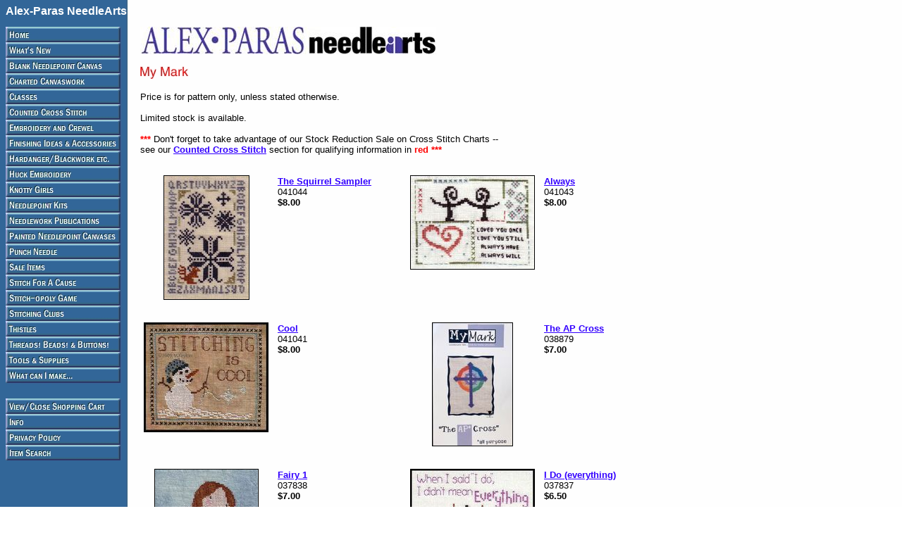

--- FILE ---
content_type: text/html
request_url: https://store.apneedlearts.com/mymark.html
body_size: 3629
content:
<!DOCTYPE HTML><html lang="en"><head><meta name="Description" content="My Mark" /><title>My Mark</title><div id="yfc_mini"></div>
<style>body {line-height:0.945}</style>
<style>img {border-style:solid; border-color:black}</style>
<script>
function showOriginal(imgURL,imgTitle) {if (imgURL.substring(imgURL.length - 4) == ".pdf") {window.open(imgURL,"_blank","width=" + (window.innerWidth - 40) + ",left=20")} else {showEnlarged("[orig]" + imgURL,imgTitle)}}
function showEnlarged(imgURL,imgTitle) {popup("enlarge.html?" + imgURL + ";" + imgTitle.replace(/\ /g,"%20").replace(/\"/g,"%81"))}
function popup(src) {
 var winHgt = screen.availHeight - 40;
 var winWid = screen.availWidth - 40;
 win = window.open(src,"","top=20,left=20,height=" + winHgt + ",width=" + winWid + ",toolbar=no,location=no,directories=no,status=no,menubar=no,scrollbars=yes,resizable=yes");
}
</script>
<a><font color="ffffff" face="Arial" size="3"><b>Alex-Paras NeedleArts</b><br>&nbsp;</font></a></head><body bgcolor="#ffffff" background="https://s.turbifycdn.com/aah/yhst-9069992896334/img-126644.jpg" text="#000000" link="#3300ff" vlink="#009900"><table border="0" cellspacing="0" cellpadding="0"><tr valign="top"><td><map name=1cd469784a671461><area shape=rect coords="0,0,163,22" href="index.html"><area shape=rect coords="0,22,163,44" href="whatsnew.html"><area shape=rect coords="0,44,163,66" href="blankcanvas.html"><area shape=rect coords="0,66,163,88" href="chartedcanvas.html"><area shape=rect coords="0,88,163,110" href="classes.html"><area shape=rect coords="0,110,163,132" href="countedcross.html"><area shape=rect coords="0,132,163,154" href="embroiderycrewel.html"><area shape=rect coords="0,154,163,176" href="finishingideas.html"><area shape=rect coords="0,176,163,198" href="hardangerblackwork.html"><area shape=rect coords="0,198,163,220" href="huckembroidery.html"><area shape=rect coords="0,220,163,242" href="knottygirls.html"><area shape=rect coords="0,242,163,264" href="needlepointkits.html"><area shape=rect coords="0,264,163,286" href="needleworkpubs.html"><area shape=rect coords="0,286,163,308" href="paintedcanvases.html"><area shape=rect coords="0,308,163,330" href="punchneedle.html"><area shape=rect coords="0,330,163,352" href="saleitems.html"><area shape=rect coords="0,352,163,374" href="stitchforcause.html"><area shape=rect coords="0,374,163,396" href="084776.html"><area shape=rect coords="0,396,163,418" href="stitchingclubs.html"><area shape=rect coords="0,418,163,440" href="thistles.html"><area shape=rect coords="0,440,163,462" href="threadsbeads.html"><area shape=rect coords="0,462,163,484" href="toolssupplies.html"><area shape=rect coords="0,484,163,506" href="whatcanimake.html"><area shape=rect coords="0,528,163,550" href="https://order.store.turbify.net/yhst-9069992896334/cgi-bin/wg-order?yhst-9069992896334"><area shape=rect coords="0,550,163,572" href="info.html"><area shape=rect coords="0,572,163,594" href="privacypolicy.html"><area shape=rect coords="0,594,163,616" href="nsearch.html"></map><img src="https://s.turbifycdn.com/aah/yhst-9069992896334/a-falling-star-50.jpg" width="165" height="616" usemap=#1cd469784a671461 border="0" hspace="0" vspace="0" ismap /></td><td><img src="https://sep.turbifycdn.com/ca/Img/trans_1x1.gif" height="1" width="26" border="0" /></td><td><a href="index.html"><img src="https://s.turbifycdn.com/aah/yhst-9069992896334/a-falling-star-51.jpg" width="420" height="39" border="0" hspace="0" vspace="0" /></a><br /><br /><table border="0" cellspacing="0" cellpadding="0" width="709"><tr valign="top"><td width="709"><img src="https://s.turbifycdn.com/aah/yhst-9069992896334/my-mark-9.jpg" width="72" height="18" border="0" hspace="0" vspace="0" alt="My Mark" /><br /><br /><font size="2" face="arial, helvetica">Price is for pattern only, unless stated otherwise.<br /><br />Limited stock is available.<br /><br /><font color=red><b>***</b></font> Don't forget to take advantage of our Stock Reduction Sale on Cross Stitch Charts --<br>
see our <a href="countedcross.html"><b>Counted Cross Stitch</b></a> section for qualifying information in <font color=red><b>red ***</b></font><br /></font></td></tr></table><br /><table border="0" cellspacing="0" cellpadding="0" width="709"><tr><td><img src="https://sep.turbifycdn.com/ca/Img/trans_1x1.gif" height="5" width="1" border="0" /></td></tr><tr valign="top"><td width="187"><center><a href="041044.html"><img src="https://s.turbifycdn.com/aah/yhst-9069992896334/the-squirrel-sampler-102.jpg" width="120" height="175" border="1" hspace="0" vspace="0" alt="The Squirrel Sampler" /></a></center></td><td width="8"><img src="https://sep.turbifycdn.com/ca/Img/trans_1x1.gif" height="1" width="8" border="0" /></td><td width="136"><font size="2" face="arial, helvetica"><b><a href="041044.html">The Squirrel Sampler</a></b><br />041044<br /><b>$8.00</b></font></td><td><img src="https://sep.turbifycdn.com/ca/Img/trans_1x1.gif" height="1" width="24" border="0" /></td><td width="187"><center><a href="041043.html"><img src="https://s.turbifycdn.com/aah/yhst-9069992896334/always-51.jpg" width="175" height="132" border="1" hspace="0" vspace="0" alt="Always" /></a></center></td><td width="8"><img src="https://sep.turbifycdn.com/ca/Img/trans_1x1.gif" height="1" width="8" border="0" /></td><td width="136"><font size="2" face="arial, helvetica"><b><a href="041043.html">Always</a></b><br />041043<br /><b>$8.00</b></font></td></tr><tr><td><img src="https://sep.turbifycdn.com/ca/Img/trans_1x1.gif" height="1" width="1" border="0" /></td></tr><tr><td><img src="https://sep.turbifycdn.com/ca/Img/trans_1x1.gif" height="5" width="1" border="0" /></td></tr><tr valign="top"><td width="187"><center><a href="041041.html"><img src="https://s.turbifycdn.com/aah/yhst-9069992896334/cool-51.jpg" width="175" height="154" border="1" hspace="0" vspace="0" alt="Cool" /></a></center></td><td width="8"><img src="https://sep.turbifycdn.com/ca/Img/trans_1x1.gif" height="1" width="8" border="0" /></td><td width="136"><font size="2" face="arial, helvetica"><b><a href="041041.html">Cool</a></b><br />041041<br /><b>$8.00</b></font></td><td><img src="https://sep.turbifycdn.com/ca/Img/trans_1x1.gif" height="1" width="24" border="0" /></td><td width="187"><center><a href="038879.html"><img src="https://s.turbifycdn.com/aah/yhst-9069992896334/the-ap-cross-51.jpg" width="113" height="174" border="1" hspace="0" vspace="0" alt="The AP Cross" /></a></center></td><td width="8"><img src="https://sep.turbifycdn.com/ca/Img/trans_1x1.gif" height="1" width="8" border="0" /></td><td width="136"><font size="2" face="arial, helvetica"><b><a href="038879.html">The AP Cross</a></b><br />038879<br /><b>$7.00</b></font></td></tr><tr><td><img src="https://sep.turbifycdn.com/ca/Img/trans_1x1.gif" height="1" width="1" border="0" /></td></tr><tr><td><img src="https://sep.turbifycdn.com/ca/Img/trans_1x1.gif" height="5" width="1" border="0" /></td></tr><tr valign="top"><td width="187"><center><a href="037838.html"><img src="https://s.turbifycdn.com/aah/yhst-9069992896334/fairy-1-51.jpg" width="146" height="175" border="1" hspace="0" vspace="0" alt="Fairy 1" /></a></center></td><td width="8"><img src="https://sep.turbifycdn.com/ca/Img/trans_1x1.gif" height="1" width="8" border="0" /></td><td width="136"><font size="2" face="arial, helvetica"><b><a href="037838.html">Fairy 1</a></b><br />037838<br /><b>$7.00</b></font></td><td><img src="https://sep.turbifycdn.com/ca/Img/trans_1x1.gif" height="1" width="24" border="0" /></td><td width="187"><center><a href="037837.html"><img src="https://s.turbifycdn.com/aah/yhst-9069992896334/i-do-everything-51.jpg" width="175" height="117" border="1" hspace="0" vspace="0" alt="I Do (everything)" /></a></center></td><td width="8"><img src="https://sep.turbifycdn.com/ca/Img/trans_1x1.gif" height="1" width="8" border="0" /></td><td width="136"><font size="2" face="arial, helvetica"><b><a href="037837.html">I Do (everything)</a></b><br />037837<br /><b>$6.50</b></font></td></tr><tr><td><img src="https://sep.turbifycdn.com/ca/Img/trans_1x1.gif" height="1" width="1" border="0" /></td></tr><tr><td><img src="https://sep.turbifycdn.com/ca/Img/trans_1x1.gif" height="5" width="1" border="0" /></td></tr><tr valign="top"><td width="187"><center><a href="037836.html"><img src="https://s.turbifycdn.com/aah/yhst-9069992896334/american-alphabet-47.jpg" width="175" height="137" border="1" hspace="0" vspace="0" alt="American Alphabet" /></a></center></td><td width="8"><img src="https://sep.turbifycdn.com/ca/Img/trans_1x1.gif" height="1" width="8" border="0" /></td><td width="136"><font size="2" face="arial, helvetica"><b><a href="037836.html">American Alphabet</a></b><br />037836<br /><b>$7.00</b></font></td><td><img src="https://sep.turbifycdn.com/ca/Img/trans_1x1.gif" height="1" width="24" border="0" /></td><td width="187"><center><a href="037387.html"><img src="https://s.turbifycdn.com/aah/yhst-9069992896334/harriet-s-diamonds-51.jpg" width="113" height="175" border="1" hspace="0" vspace="0" alt="Harriet's Diamonds" /></a></center></td><td width="8"><img src="https://sep.turbifycdn.com/ca/Img/trans_1x1.gif" height="1" width="8" border="0" /></td><td width="136"><font size="2" face="arial, helvetica"><b><a href="037387.html">Harriet's Diamonds</a></b><br />037387<br /><b>$7.00</b></font></td></tr><tr><td><img src="https://sep.turbifycdn.com/ca/Img/trans_1x1.gif" height="1" width="1" border="0" /></td></tr><tr><td><img src="https://sep.turbifycdn.com/ca/Img/trans_1x1.gif" height="5" width="1" border="0" /></td></tr><tr valign="top"><td width="187"><center><a href="036130.html"><img src="https://s.turbifycdn.com/aah/yhst-9069992896334/friendship-on-fire-47.jpg" width="175" height="123" border="1" hspace="0" vspace="0" alt="Friendship on Fire" /></a></center></td><td width="8"><img src="https://sep.turbifycdn.com/ca/Img/trans_1x1.gif" height="1" width="8" border="0" /></td><td width="136"><font size="2" face="arial, helvetica"><b><a href="036130.html">Friendship on Fire</a></b><br />036130<br /><b>$6.50</b></font></td><td><img src="https://sep.turbifycdn.com/ca/Img/trans_1x1.gif" height="1" width="24" border="0" /></td><td width="187"><center><a href="036129.html"><img src="https://s.turbifycdn.com/aah/yhst-9069992896334/attitude-64.jpg" width="175" height="104" border="1" hspace="0" vspace="0" alt="Attitude" /></a></center></td><td width="8"><img src="https://sep.turbifycdn.com/ca/Img/trans_1x1.gif" height="1" width="8" border="0" /></td><td width="136"><font size="2" face="arial, helvetica"><b><a href="036129.html">Attitude</a></b><br />036129<br /><b>$6.50</b></font></td></tr><tr><td><img src="https://sep.turbifycdn.com/ca/Img/trans_1x1.gif" height="1" width="1" border="0" /></td></tr><tr><td><img src="https://sep.turbifycdn.com/ca/Img/trans_1x1.gif" height="5" width="1" border="0" /></td></tr><tr valign="top"><td width="187"><center><a href="036127.html"><img src="https://s.turbifycdn.com/aah/yhst-9069992896334/the-berry-perch-47.jpg" width="175" height="161" border="1" hspace="0" vspace="0" alt="The Berry Perch" /></a></center></td><td width="8"><img src="https://sep.turbifycdn.com/ca/Img/trans_1x1.gif" height="1" width="8" border="0" /></td><td width="136"><font size="2" face="arial, helvetica"><b><a href="036127.html">The Berry Perch</a></b><br />036127<br /><b>$7.00</b></font></td><td><img src="https://sep.turbifycdn.com/ca/Img/trans_1x1.gif" height="1" width="24" border="0" /></td><td width="187"><center><a href="036097.html"><img src="https://s.turbifycdn.com/aah/yhst-9069992896334/spring-blackwork-47.jpg" width="167" height="175" border="1" hspace="0" vspace="0" alt="Spring Blackwork" /></a></center></td><td width="8"><img src="https://sep.turbifycdn.com/ca/Img/trans_1x1.gif" height="1" width="8" border="0" /></td><td width="136"><font size="2" face="arial, helvetica"><b><a href="036097.html">Spring Blackwork</a></b><br />036097<br /><b>$8.00</b></font></td></tr><tr><td><img src="https://sep.turbifycdn.com/ca/Img/trans_1x1.gif" height="1" width="1" border="0" /></td></tr></table><br /><table border="0" cellspacing="0" cellpadding="0" width="709"><tr><td><font size="2" face="arial, helvetica"><br>
<big><big><b>Alex-Paras NeedleArts</b></big></big>&nbsp; &copy; 2008-2026 Thistle Needleworks, Inc.&nbsp; All rights reserved.
<!-- floating cart script -->
<!-- Old floating cart script was replaced on 6/7/24
<script type="text/javascript" id="yfc_loader" src="https://s.turbifycdn.com/ae/store/yfc/jscore/loader_cf28af1.js?q=yhst-9069992896334&ts=1549770783"></script>
-->
<!-- This floating cart script was replaced on 5/31/25
<script type="text/javascript" id="yfc_loader" src="https://turbifycdn.com/store/migration/loader-min-1.0.34.js?q=yhst-9069992896334&ts=1717795412"></script>
-->
<!-- This floating cart script was replaced on 5/31/25
<script type="text/javascript" id="yfc_loader" src="https://turbifycdn.com/store/migration/loader-min-1.0.34.js?q=yhst-9069992896334&ts=1748706512"></script>
-->
<script type="text/javascript" id="yfc_loader" src="https://turbifycdn.com/store/migration/loader-min-1.0.34.js?q=yhst-9069992896334&ts=1761962966"></script></font></td></tr></table></td></tr></table></body>
<script type="text/javascript">
csell_env = 'ue1';
 var storeCheckoutDomain = 'order.store.turbify.net';
</script>

<script type="text/javascript">
  function toOSTN(node){
    if(node.hasAttributes()){
      for (const attr of node.attributes) {
        node.setAttribute(attr.name,attr.value.replace(/(us-dc1-order|us-dc2-order|order)\.(store|stores)\.([a-z0-9-]+)\.(net|com)/g, storeCheckoutDomain));
      }
    }
  };
  document.addEventListener('readystatechange', event => {
  if(typeof storeCheckoutDomain != 'undefined' && storeCheckoutDomain != "order.store.turbify.net"){
    if (event.target.readyState === "interactive") {
      fromOSYN = document.getElementsByTagName('form');
        for (let i = 0; i < fromOSYN.length; i++) {
          toOSTN(fromOSYN[i]);
        }
      }
    }
  });
</script>
<script type="text/javascript">
// Begin Store Generated Code
 </script> <script type="text/javascript" src="https://s.turbifycdn.com/lq/ult/ylc_1.9.js" ></script> <script type="text/javascript" src="https://s.turbifycdn.com/ae/lib/smbiz/store/csell/beacon-a9518fc6e4.js" >
</script>
<script type="text/javascript">
// Begin Store Generated Code
 csell_page_data = {}; csell_page_rec_data = []; ts='TOK_STORE_ID';
</script>
<script type="text/javascript">
// Begin Store Generated Code
function csell_GLOBAL_INIT_TAG() { var csell_token_map = {}; csell_token_map['TOK_SPACEID'] = '2022276099'; csell_token_map['TOK_URL'] = ''; csell_token_map['TOK_STORE_ID'] = 'yhst-9069992896334'; csell_token_map['TOK_ITEM_ID_LIST'] = 'mymark'; csell_token_map['TOK_ORDER_HOST'] = 'order.store.turbify.net'; csell_token_map['TOK_BEACON_TYPE'] = 'prod'; csell_token_map['TOK_RAND_KEY'] = 't'; csell_token_map['TOK_IS_ORDERABLE'] = '2';  c = csell_page_data; var x = (typeof storeCheckoutDomain == 'string')?storeCheckoutDomain:'order.store.turbify.net'; var t = csell_token_map; c['s'] = t['TOK_SPACEID']; c['url'] = t['TOK_URL']; c['si'] = t[ts]; c['ii'] = t['TOK_ITEM_ID_LIST']; c['bt'] = t['TOK_BEACON_TYPE']; c['rnd'] = t['TOK_RAND_KEY']; c['io'] = t['TOK_IS_ORDERABLE']; YStore.addItemUrl = 'http%s://'+x+'/'+t[ts]+'/ymix/MetaController.html?eventName.addEvent&cartDS.shoppingcart_ROW0_m_orderItemVector_ROW0_m_itemId=%s&cartDS.shoppingcart_ROW0_m_orderItemVector_ROW0_m_quantity=1&ysco_key_cs_item=1&sectionId=ysco.cart&ysco_key_store_id='+t[ts]; } 
</script>
<script type="text/javascript">
// Begin Store Generated Code
function csell_REC_VIEW_TAG() {  var env = (typeof csell_env == 'string')?csell_env:'prod'; var p = csell_page_data; var a = '/sid='+p['si']+'/io='+p['io']+'/ii='+p['ii']+'/bt='+p['bt']+'-view'+'/en='+env; var r=Math.random(); YStore.CrossSellBeacon.renderBeaconWithRecData(p['url']+'/p/s='+p['s']+'/'+p['rnd']+'='+r+a); } 
</script>
<script type="text/javascript">
// Begin Store Generated Code
var csell_token_map = {}; csell_token_map['TOK_PAGE'] = 'p'; csell_token_map['TOK_CURR_SYM'] = '$'; csell_token_map['TOK_WS_URL'] = 'https://yhst-9069992896334.csell.store.turbify.net/cs/recommend?itemids=mymark&location=p'; csell_token_map['TOK_SHOW_CS_RECS'] = 'false';  var t = csell_token_map; csell_GLOBAL_INIT_TAG(); YStore.page = t['TOK_PAGE']; YStore.currencySymbol = t['TOK_CURR_SYM']; YStore.crossSellUrl = t['TOK_WS_URL']; YStore.showCSRecs = t['TOK_SHOW_CS_RECS']; </script> <script type="text/javascript" src="https://s.turbifycdn.com/ae/store/secure/recs-1.3.2.2.js" ></script> <script type="text/javascript" >
</script>
</html>
<!-- html102.prod.store.e1a.lumsb.com Tue Jan 27 04:33:47 PST 2026 -->
